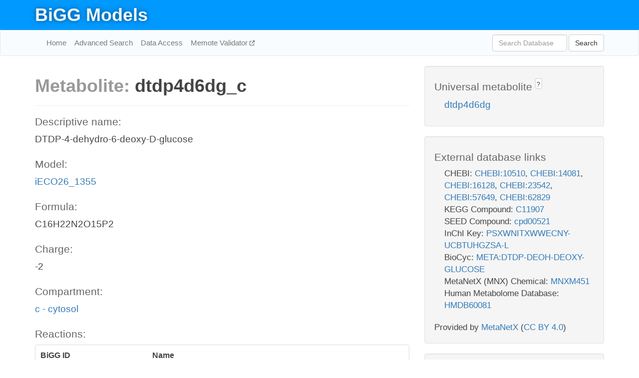

--- FILE ---
content_type: text/html; charset=UTF-8
request_url: http://bigg.ucsd.edu/models/iECO26_1355/metabolites/dtdp4d6dg_c
body_size: 4754
content:
<!DOCTYPE html>
<html lang="en">
  <head>
    <title>BiGG Metabolite dtdp4d6dg_c in iECO26_1355</title>

    <!-- Bootstrap and jQuery -->
    <script src="//code.jquery.com/jquery-1.9.1.min.js"></script>
    <script src="//netdna.bootstrapcdn.com/bootstrap/3.3.6/js/bootstrap.min.js"></script>
    <link rel="stylesheet" href="//netdna.bootstrapcdn.com/bootstrap/3.3.6/css/bootstrap.min.css"/>
    <link rel="stylesheet" href="//netdna.bootstrapcdn.com/font-awesome/4.0.3/css/font-awesome.min.css"/>

    <!-- BiGG styles and js -->
    <script src="/static/js/script.js"></script>
    <script src="/static/js/question_mark.js"></script>
    <link rel="stylesheet" href="/static/css/style.css"/>

    <!-- Favicon -->
    <link rel="icon" type="image/png" href="/static/assets/favicon.ico">

    <meta charset="utf-8"/>
    <meta name="viewport" content="width=device-width, initial-scale=1.0, maximum-scale=1.0, user-scalable=no"/>
    <meta name="google" content="notranslate">
    <meta name="description" content="Metabolite dtdp4d6dg_c in iECO26_1355. DTDP-4-dehydro-6-deoxy-D-glucose.">
    <meta http-equiv="Content-Language" content="en">

    <script>
 (function(i,s,o,g,r,a,m){i['GoogleAnalyticsObject']=r;i[r]=i[r]||function(){
     (i[r].q=i[r].q||[]).push(arguments)},i[r].l=1*new Date();a=s.createElement(o),
                          m=s.getElementsByTagName(o)[0];a.async=1;a.src=g;m.parentNode.insertBefore(a,m)
 })(window,document,'script','//www.google-analytics.com/analytics.js','ga');

 ga('create', 'UA-129739-10', 'auto');
 ga('send', 'pageview');
</script>
  </head>
  <body>
    
      <div id="nav-title-background">
        <div class="container">
          <div id="nav-title">
            <h1><a href="/">BiGG Models</a></h1>
          </div>
        </div>
      </div>

      <div class="navbar navbar-default" role="navigation">
        <div class="container">
          <div class="navbar-header">
            <button type="button" class="navbar-toggle" data-toggle="collapse" data-target=".navbar-collapse">
              <span class="sr-only">Toggle navigation</span>
              <span class="icon-bar"></span>
              <span class="icon-bar"></span>
              <span class="icon-bar"></span>
            </button>
            <!--<a class="navbar-brand" href="http://gcrg.ucsd.edu/"><strong>SBRG</strong></a>-->
          </div>

          <div class="navbar-collapse collapse ">

            <ul class="nav navbar-nav navbar-left">

              <li><a href="/">Home</a></li>
              <li><a href="/advanced_search">Advanced Search</a></li>
              <li><a href="/data_access">Data Access</a></li>
              <li><a href="https://memote.io" target="_blank" class="link-out">
                Memote Validator
              </a></li>

            </ul>
            <ul class="nav navbar-nav navbar-right">

              <form id="search-form" class="navbar-form" action="/search" method="get">
                <div class="form-group" style="display: inline; margin-right: 3px;">
                  <input id="search" type="text" name="query"
                         class="form-control" placeholder="Search Database"
                         style="width:150px;" />
                </div>
                <button type="submit" class="btn btn-default">Search</button>
              </form>
            </ul>

          </div>
        </div>
      </div>

    

    <div class="container">
      <div class="row">
        <div class="col-lg-12" >
          

  <div class="row">
    <div class="col-lg-8">
      <h1><span class="light">Metabolite: </span>dtdp4d6dg_c</h1>
      <hr>
      <h4>Descriptive name: </h4>
      <p>DTDP-4-dehydro-6-deoxy-D-glucose</p>

      <h4>Model: </h4>
      <p><a href="/models/iECO26_1355">iECO26_1355</a></p>

      <h4>Formula:</h4>
      <p>C16H22N2O15P2</p>

      <h4>Charge:</h4>
      <p>-2</p>

      <h4>Compartment:</h4>
      <p><a href="/compartments">c - cytosol</a></p>

      <h4>Reactions: </h4>
      <div class="panel panel-default">
        <div class="table table-hover">
          <div class="table-header">
            <div class="table-row">
              <div class="table-cell" style="width: 30%">BiGG ID</div>
              <div class="table-cell" style="width: 70%">Name</div>
            </div>
          </div>
          <div class="table-body">
            
            <a href="/models/iECO26_1355/reactions/TDPAGTA">
              <div class="table-row">
                <div class="table-cell" style="width: 30%">TDPAGTA</div>
                <div class="table-cell" style="width: 70%">DTDP-4-amino-4,6-dideoxy-D-glucose transaminase</div>
              </div>
            </a>
            
            <a href="/models/iECO26_1355/reactions/TDPDRE">
              <div class="table-row">
                <div class="table-cell" style="width: 30%">TDPDRE</div>
                <div class="table-cell" style="width: 70%">DTDP-4-dehydrorhamnose 3,5-epimerase</div>
              </div>
            </a>
            
            <a href="/models/iECO26_1355/reactions/TDPGDH">
              <div class="table-row">
                <div class="table-cell" style="width: 30%">TDPGDH</div>
                <div class="table-cell" style="width: 70%">DTDPglucose 4,6-dehydratase</div>
              </div>
            </a>
            
          </div>
        </div>
      </div>
      

      <hr class="section-break">
<h3>
  <a href="https://github.com/SBRG/bigg_models/issues/new" target="_blank" id="comment-link">
    Report an error on this page
  </a>
  
    
      <a tabindex="0" role="button" type="button" class="btn btn-default btn-xs"
   style="position: relative; top: -8px; padding: 0.2em; height: 1.8em;" data-trigger="click"
   data-toggle="popover" data-placement="bottom"
   data-title="Reporting errors"
   data-content="You will need an account on GitHub to report the error. If you prefer not to sign up for GitHub, please send your report to Zachary King <zaking@ucsd.edu>.">
   ?
</a>
    
   
</h3>
    </div>

    <!-- Side bar -->
    <div class="col-lg-4">
      <div class="well">
        <h4>
          Universal metabolite
          
            
              <a tabindex="0" role="button" type="button" class="btn btn-default btn-xs"
   style="position: relative; top: -8px; padding: 0.2em; height: 1.8em;" data-trigger="click"
   data-toggle="popover" data-placement="bottom"
   data-title="Universal metabolite"
   data-content="BiGG Models has a list of universal metabolites. Visit the universal metabolite page to see all the models and compartments that contain this metabolite.">
   ?
</a>
            
          
        </h4>
        <ul class="list-unstyled">
          <li>
            <a href="/universal/metabolites/dtdp4d6dg">dtdp4d6dg</a>
          </li>
        </ul>
      </div>

      <div class="well database-well">
  <h4>External database links</h4>
  <ul class="list-unstyled">
    
      <li>CHEBI:
        
          <a href="http://identifiers.org/chebi/CHEBI:10510" target="_blank">CHEBI:10510</a>,
        
          <a href="http://identifiers.org/chebi/CHEBI:14081" target="_blank">CHEBI:14081</a>,
        
          <a href="http://identifiers.org/chebi/CHEBI:16128" target="_blank">CHEBI:16128</a>,
        
          <a href="http://identifiers.org/chebi/CHEBI:23542" target="_blank">CHEBI:23542</a>,
        
          <a href="http://identifiers.org/chebi/CHEBI:57649" target="_blank">CHEBI:57649</a>,
        
          <a href="http://identifiers.org/chebi/CHEBI:62829" target="_blank">CHEBI:62829</a>
        
      </li>
    
      <li>KEGG Compound:
        
          <a href="http://identifiers.org/kegg.compound/C11907" target="_blank">C11907</a>
        
      </li>
    
      <li>SEED Compound:
        
          <a href="http://identifiers.org/seed.compound/cpd00521" target="_blank">cpd00521</a>
        
      </li>
    
      <li>InChI Key:
        
          <a href="https://identifiers.org/inchikey/PSXWNITXWWECNY-UCBTUHGZSA-L" target="_blank">PSXWNITXWWECNY-UCBTUHGZSA-L</a>
        
      </li>
    
      <li>BioCyc:
        
          <a href="http://identifiers.org/biocyc/META:DTDP-DEOH-DEOXY-GLUCOSE" target="_blank">META:DTDP-DEOH-DEOXY-GLUCOSE</a>
        
      </li>
    
      <li>MetaNetX (MNX) Chemical:
        
          <a href="http://identifiers.org/metanetx.chemical/MNXM451" target="_blank">MNXM451</a>
        
      </li>
    
      <li>Human Metabolome Database:
        
          <a href="http://identifiers.org/hmdb/HMDB60081" target="_blank">HMDB60081</a>
        
      </li>
    
  </ul>
  
  <p style="font-size: 17px; margin: 20px 0 0 0">
    Provided by <a href="http://metanetx.org">MetaNetX</a>
    (<a href="https://creativecommons.org/licenses/by/4.0">CC BY 4.0</a>)
  </p>
  
</div>
      <div class="well database-well">
  <h4>Old identifiers</h4>
  <ul class="list-unstyled">
    dtdp4d6dg_c
  </ul>
</div>

      <div class="well">
        <h4>dtdp4d6dg in other models</h4>
        <ul class="list-unstyled">
          
            <li>
              <a href="/models/iJO1366/metabolites/dtdp4d6dg_c">
                iJO1366
              </a>
              (dtdp4d6dg_c)
            </li>
          
            <li>
              <a href="/models/iAF1260/metabolites/dtdp4d6dg_c">
                iAF1260
              </a>
              (dtdp4d6dg_c)
            </li>
          
            <li>
              <a href="/models/iAPECO1_1312/metabolites/dtdp4d6dg_c">
                iAPECO1_1312
              </a>
              (dtdp4d6dg_c)
            </li>
          
            <li>
              <a href="/models/iPC815/metabolites/dtdp4d6dg_c">
                iPC815
              </a>
              (dtdp4d6dg_c)
            </li>
          
            <li>
              <a href="/models/iSF_1195/metabolites/dtdp4d6dg_c">
                iSF_1195
              </a>
              (dtdp4d6dg_c)
            </li>
          
            <li>
              <a href="/models/iNJ661/metabolites/dtdp4d6dg_c">
                iNJ661
              </a>
              (dtdp4d6dg_c)
            </li>
          
            <li>
              <a href="/models/iBWG_1329/metabolites/dtdp4d6dg_c">
                iBWG_1329
              </a>
              (dtdp4d6dg_c)
            </li>
          
            <li>
              <a href="/models/iB21_1397/metabolites/dtdp4d6dg_c">
                iB21_1397
              </a>
              (dtdp4d6dg_c)
            </li>
          
            <li>
              <a href="/models/ic_1306/metabolites/dtdp4d6dg_c">
                ic_1306
              </a>
              (dtdp4d6dg_c)
            </li>
          
            <li>
              <a href="/models/iE2348C_1286/metabolites/dtdp4d6dg_c">
                iE2348C_1286
              </a>
              (dtdp4d6dg_c)
            </li>
          
            <li>
              <a href="/models/iEC042_1314/metabolites/dtdp4d6dg_c">
                iEC042_1314
              </a>
              (dtdp4d6dg_c)
            </li>
          
            <li>
              <a href="/models/iEC55989_1330/metabolites/dtdp4d6dg_c">
                iEC55989_1330
              </a>
              (dtdp4d6dg_c)
            </li>
          
            <li>
              <a href="/models/iECABU_c1320/metabolites/dtdp4d6dg_c">
                iECABU_c1320
              </a>
              (dtdp4d6dg_c)
            </li>
          
            <li>
              <a href="/models/iECB_1328/metabolites/dtdp4d6dg_c">
                iECB_1328
              </a>
              (dtdp4d6dg_c)
            </li>
          
            <li>
              <a href="/models/iECBD_1354/metabolites/dtdp4d6dg_c">
                iECBD_1354
              </a>
              (dtdp4d6dg_c)
            </li>
          
            <li>
              <a href="/models/iECD_1391/metabolites/dtdp4d6dg_c">
                iECD_1391
              </a>
              (dtdp4d6dg_c)
            </li>
          
            <li>
              <a href="/models/iEcDH1_1363/metabolites/dtdp4d6dg_c">
                iEcDH1_1363
              </a>
              (dtdp4d6dg_c)
            </li>
          
            <li>
              <a href="/models/iECDH1ME8569_1439/metabolites/dtdp4d6dg_c">
                iECDH1ME8569_1439
              </a>
              (dtdp4d6dg_c)
            </li>
          
            <li>
              <a href="/models/iECDH10B_1368/metabolites/dtdp4d6dg_c">
                iECDH10B_1368
              </a>
              (dtdp4d6dg_c)
            </li>
          
            <li>
              <a href="/models/iEcE24377_1341/metabolites/dtdp4d6dg_c">
                iEcE24377_1341
              </a>
              (dtdp4d6dg_c)
            </li>
          
            <li>
              <a href="/models/iECED1_1282/metabolites/dtdp4d6dg_c">
                iECED1_1282
              </a>
              (dtdp4d6dg_c)
            </li>
          
            <li>
              <a href="/models/iECH74115_1262/metabolites/dtdp4d6dg_c">
                iECH74115_1262
              </a>
              (dtdp4d6dg_c)
            </li>
          
            <li>
              <a href="/models/iEcHS_1320/metabolites/dtdp4d6dg_c">
                iEcHS_1320
              </a>
              (dtdp4d6dg_c)
            </li>
          
            <li>
              <a href="/models/iECIAI1_1343/metabolites/dtdp4d6dg_c">
                iECIAI1_1343
              </a>
              (dtdp4d6dg_c)
            </li>
          
            <li>
              <a href="/models/iECIAI39_1322/metabolites/dtdp4d6dg_c">
                iECIAI39_1322
              </a>
              (dtdp4d6dg_c)
            </li>
          
            <li>
              <a href="/models/iECNA114_1301/metabolites/dtdp4d6dg_c">
                iECNA114_1301
              </a>
              (dtdp4d6dg_c)
            </li>
          
            <li>
              <a href="/models/iECO103_1326/metabolites/dtdp4d6dg_c">
                iECO103_1326
              </a>
              (dtdp4d6dg_c)
            </li>
          
            <li>
              <a href="/models/iECO111_1330/metabolites/dtdp4d6dg_c">
                iECO111_1330
              </a>
              (dtdp4d6dg_c)
            </li>
          
            <li>
              <a href="/models/iECOK1_1307/metabolites/dtdp4d6dg_c">
                iECOK1_1307
              </a>
              (dtdp4d6dg_c)
            </li>
          
            <li>
              <a href="/models/iEcolC_1368/metabolites/dtdp4d6dg_c">
                iEcolC_1368
              </a>
              (dtdp4d6dg_c)
            </li>
          
            <li>
              <a href="/models/iECP_1309/metabolites/dtdp4d6dg_c">
                iECP_1309
              </a>
              (dtdp4d6dg_c)
            </li>
          
            <li>
              <a href="/models/iECS88_1305/metabolites/dtdp4d6dg_c">
                iECS88_1305
              </a>
              (dtdp4d6dg_c)
            </li>
          
            <li>
              <a href="/models/iECs_1301/metabolites/dtdp4d6dg_c">
                iECs_1301
              </a>
              (dtdp4d6dg_c)
            </li>
          
            <li>
              <a href="/models/iECSE_1348/metabolites/dtdp4d6dg_c">
                iECSE_1348
              </a>
              (dtdp4d6dg_c)
            </li>
          
            <li>
              <a href="/models/iECSF_1327/metabolites/dtdp4d6dg_c">
                iECSF_1327
              </a>
              (dtdp4d6dg_c)
            </li>
          
            <li>
              <a href="/models/iEcSMS35_1347/metabolites/dtdp4d6dg_c">
                iEcSMS35_1347
              </a>
              (dtdp4d6dg_c)
            </li>
          
            <li>
              <a href="/models/iECSP_1301/metabolites/dtdp4d6dg_c">
                iECSP_1301
              </a>
              (dtdp4d6dg_c)
            </li>
          
            <li>
              <a href="/models/iECUMN_1333/metabolites/dtdp4d6dg_c">
                iECUMN_1333
              </a>
              (dtdp4d6dg_c)
            </li>
          
            <li>
              <a href="/models/iECW_1372/metabolites/dtdp4d6dg_c">
                iECW_1372
              </a>
              (dtdp4d6dg_c)
            </li>
          
            <li>
              <a href="/models/iEKO11_1354/metabolites/dtdp4d6dg_c">
                iEKO11_1354
              </a>
              (dtdp4d6dg_c)
            </li>
          
            <li>
              <a href="/models/iETEC_1333/metabolites/dtdp4d6dg_c">
                iETEC_1333
              </a>
              (dtdp4d6dg_c)
            </li>
          
            <li>
              <a href="/models/iG2583_1286/metabolites/dtdp4d6dg_c">
                iG2583_1286
              </a>
              (dtdp4d6dg_c)
            </li>
          
            <li>
              <a href="/models/iLF82_1304/metabolites/dtdp4d6dg_c">
                iLF82_1304
              </a>
              (dtdp4d6dg_c)
            </li>
          
            <li>
              <a href="/models/iNRG857_1313/metabolites/dtdp4d6dg_c">
                iNRG857_1313
              </a>
              (dtdp4d6dg_c)
            </li>
          
            <li>
              <a href="/models/iS_1188/metabolites/dtdp4d6dg_c">
                iS_1188
              </a>
              (dtdp4d6dg_c)
            </li>
          
            <li>
              <a href="/models/iSbBS512_1146/metabolites/dtdp4d6dg_c">
                iSbBS512_1146
              </a>
              (dtdp4d6dg_c)
            </li>
          
            <li>
              <a href="/models/iSBO_1134/metabolites/dtdp4d6dg_c">
                iSBO_1134
              </a>
              (dtdp4d6dg_c)
            </li>
          
            <li>
              <a href="/models/iSDY_1059/metabolites/dtdp4d6dg_c">
                iSDY_1059
              </a>
              (dtdp4d6dg_c)
            </li>
          
            <li>
              <a href="/models/iSFV_1184/metabolites/dtdp4d6dg_c">
                iSFV_1184
              </a>
              (dtdp4d6dg_c)
            </li>
          
            <li>
              <a href="/models/iSFxv_1172/metabolites/dtdp4d6dg_c">
                iSFxv_1172
              </a>
              (dtdp4d6dg_c)
            </li>
          
            <li>
              <a href="/models/iSSON_1240/metabolites/dtdp4d6dg_c">
                iSSON_1240
              </a>
              (dtdp4d6dg_c)
            </li>
          
            <li>
              <a href="/models/iUMN146_1321/metabolites/dtdp4d6dg_c">
                iUMN146_1321
              </a>
              (dtdp4d6dg_c)
            </li>
          
            <li>
              <a href="/models/iUMNK88_1353/metabolites/dtdp4d6dg_c">
                iUMNK88_1353
              </a>
              (dtdp4d6dg_c)
            </li>
          
            <li>
              <a href="/models/iUTI89_1310/metabolites/dtdp4d6dg_c">
                iUTI89_1310
              </a>
              (dtdp4d6dg_c)
            </li>
          
            <li>
              <a href="/models/iWFL_1372/metabolites/dtdp4d6dg_c">
                iWFL_1372
              </a>
              (dtdp4d6dg_c)
            </li>
          
            <li>
              <a href="/models/iZ_1308/metabolites/dtdp4d6dg_c">
                iZ_1308
              </a>
              (dtdp4d6dg_c)
            </li>
          
            <li>
              <a href="/models/iJR904/metabolites/dtdp4d6dg_c">
                iJR904
              </a>
              (dtdp4d6dg_c)
            </li>
          
            <li>
              <a href="/models/iYL1228/metabolites/dtdp4d6dg_c">
                iYL1228
              </a>
              (dtdp4d6dg_c)
            </li>
          
            <li>
              <a href="/models/STM_v1_0/metabolites/dtdp4d6dg_c">
                STM_v1_0
              </a>
              (dtdp4d6dg_c)
            </li>
          
            <li>
              <a href="/models/iAF987/metabolites/dtdp4d6dg_c">
                iAF987
              </a>
              (dtdp4d6dg_c)
            </li>
          
            <li>
              <a href="/models/iJN678/metabolites/dtdp4d6dg_c">
                iJN678
              </a>
              (dtdp4d6dg_c)
            </li>
          
            <li>
              <a href="/models/iMM1415/metabolites/dtdp4d6dg_c">
                iMM1415
              </a>
              (dtdp4d6dg_c)
            </li>
          
            <li>
              <a href="/models/iAF692/metabolites/dtdp4d6dg_c">
                iAF692
              </a>
              (dtdp4d6dg_c)
            </li>
          
            <li>
              <a href="/models/iHN637/metabolites/dtdp4d6dg_c">
                iHN637
              </a>
              (dtdp4d6dg_c)
            </li>
          
            <li>
              <a href="/models/iY75_1357/metabolites/dtdp4d6dg_c">
                iY75_1357
              </a>
              (dtdp4d6dg_c)
            </li>
          
            <li>
              <a href="/models/RECON1/metabolites/dtdp4d6dg_c">
                RECON1
              </a>
              (dtdp4d6dg_c)
            </li>
          
            <li>
              <a href="/models/iAF1260b/metabolites/dtdp4d6dg_c">
                iAF1260b
              </a>
              (dtdp4d6dg_c)
            </li>
          
            <li>
              <a href="/models/iNF517/metabolites/dtdp4d6dg_c">
                iNF517
              </a>
              (dtdp4d6dg_c)
            </li>
          
            <li>
              <a href="/models/iML1515/metabolites/dtdp4d6dg_c">
                iML1515
              </a>
              (dtdp4d6dg_c)
            </li>
          
            <li>
              <a href="/models/iJB785/metabolites/dtdp4d6dg_c">
                iJB785
              </a>
              (dtdp4d6dg_c)
            </li>
          
            <li>
              <a href="/models/iEK1008/metabolites/dtdp4d6dg_c">
                iEK1008
              </a>
              (dtdp4d6dg_c)
            </li>
          
            <li>
              <a href="/models/iEC1356_Bl21DE3/metabolites/dtdp4d6dg_c">
                iEC1356_Bl21DE3
              </a>
              (dtdp4d6dg_c)
            </li>
          
            <li>
              <a href="/models/iEC1349_Crooks/metabolites/dtdp4d6dg_c">
                iEC1349_Crooks
              </a>
              (dtdp4d6dg_c)
            </li>
          
            <li>
              <a href="/models/iEC1364_W/metabolites/dtdp4d6dg_c">
                iEC1364_W
              </a>
              (dtdp4d6dg_c)
            </li>
          
            <li>
              <a href="/models/iEC1372_W3110/metabolites/dtdp4d6dg_c">
                iEC1372_W3110
              </a>
              (dtdp4d6dg_c)
            </li>
          
            <li>
              <a href="/models/iCN718/metabolites/dtdp4d6dg_c">
                iCN718
              </a>
              (dtdp4d6dg_c)
            </li>
          
            <li>
              <a href="/models/iEC1368_DH5a/metabolites/dtdp4d6dg_c">
                iEC1368_DH5a
              </a>
              (dtdp4d6dg_c)
            </li>
          
            <li>
              <a href="/models/iEC1344_C/metabolites/dtdp4d6dg_c">
                iEC1344_C
              </a>
              (dtdp4d6dg_c)
            </li>
          
            <li>
              <a href="/models/iJN1463/metabolites/dtdp4d6dg_c">
                iJN1463
              </a>
              (dtdp4d6dg_c)
            </li>
          
            <li>
              <a href="/models/iYS1720/metabolites/dtdp4d6dg_c">
                iYS1720
              </a>
              (dtdp4d6dg_c)
            </li>
          
        </ul>
      </div>
    </div>

  </div>
  

        </div>
      </div>

      <footer class="row">
        <div class="col-lg-12" style="margin:60px 0;">
          <hr>
          <p style="font-size: 15px;">
  Latest BiGG Models publication:
  <br/><br/>
  King ZA, Lu JS, Dräger A, Miller PC, Federowicz S, Lerman JA, Ebrahim A,
  Palsson BO, and Lewis NE. <b>BiGG Models: A platform for
  integrating, standardizing, and sharing genome-scale models</b>
  (2016) Nucleic Acids Research 44(D1):D515-D522.
  doi:<a href="http://dx.doi.org/10.1093/nar/gkv1049" target="_blank">10.1093/nar/gkv1049</a>
</p>
          <hr>
          <p>Copyright &copy; 2019 The Regents of the University of California.</p>
        </div>
      </footer>
    </div>

    <script src="//cdnjs.cloudflare.com/ajax/libs/typeahead.js/0.11.1/typeahead.bundle.min.js"></script>
<link href="/static/css/typeahead.css" rel="stylesheet"/>
<script>
 var bh = new Bloodhound({
   datumTokenizer: Bloodhound.tokenizers.whitespace,
   queryTokenizer: Bloodhound.tokenizers.whitespace,
   remote: {
     url: '/autocomplete?query=%QUERY',
     wildcard: '%QUERY',
   },
 })
   $('#search').typeahead({
     minLength: 3,
     highlight: true,
     hint: true,
   }, {
     name: 'search',
     source: bh,
   }).bind('typeahead:select', function (event, suggestion) {
     $('#search-form').trigger('submit')
   }).keypress(function (event) {
     if (event.keyCode == 13)
       $('#search-form').trigger('submit')
   })
</script>
  </body>
</html>